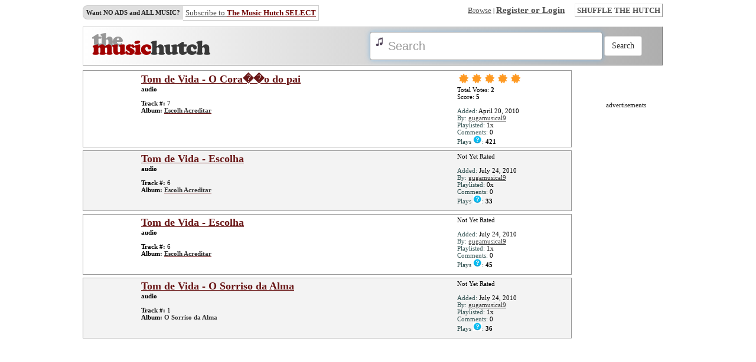

--- FILE ---
content_type: text/html; charset=UTF-8
request_url: http://www.themusichutch.com/search.php?page=1&q=&artist=Tom+de+Vida
body_size: 12721
content:
<!DOCTYPE html>
<html xmlns="http://www.w3.org/1999/xhtml" xml:lang="en" lang="en">
	<head>
		<!-- Meta Tags -->
		<meta http-equiv="Content-Type" content="text/html; charset=utf-8">
		<meta name="description" content="The Music Hutch offers free space for anyone to upload music. Anyone may Upload, search, browse, rate and listen to music and watch music videos; Share music with friends, and Add songs and music videos to his or her The Music Hutch playlist, webpage, blog, social network profile, etc. All for free and more" />
				<meta name="keywords" content=", upload music, share music, search music, listen to music, music, playlists, songs, upload songs, music videos, mp3, music upload, upload your music, upload mp3, upload music video" />

				<title>Search:  - The Music Hutch - Upload Music. Search Music. Share Music. Listen to Music.</title>
		<!-- Javascript -->
		<script type="text/javascript" src="/javascript/jquery-1.8.2.min.js"></script>
		<script type="text/javascript">
			$(document).ready(function(){  });
		</script>

		<script type="text/javascript" src="/javascript/hutch.js"></script>
		<script type="text/javascript" src="/javascript/ajax.js"></script>
		<script type="text/javascript" src="/javascript/search.js"></script>
		<script src="/javascript/jquery-ui-1.10.3.custom.min.js" type="text/javascript"></script>
		<!-- CSS -->
		<link href="/css/hutch.css" type="text/css" rel="stylesheet" />
		<link type="text/css" href="/css/jquery-ui-1.10.3.custom.css" rel="stylesheet" />

	</head>
	<body class="search">
		<div class="wrapper">
			<div id="fb-root"></div>
			<script type="text/javascript">
  var _gaq = _gaq || [];
  _gaq.push(['_setAccount', 'UA-7268226-1']);
  _gaq.push(['_trackPageview']);

  (function() {
    var ga = document.createElement('script'); ga.type = 'text/javascript'; ga.async = true;
    ga.src = ('https:' == document.location.protocol ? 'https://ssl' : 'http://www') + '.google-analytics.com/ga.js';
    var s = document.getElementsByTagName('script')[0]; s.parentNode.insertBefore(ga, s);
  })();
</script>
<script type="text/javascript">
	$(document).ready(function()
	{
		$('#q').autocomplete({
			source: "/autocomplete.php",
			minLength: 3
		});
	});
</script>
<div id="header">
	<div id="nav" class="left">
				<div id="links">
			<div class="left" id="select">
				<b>Want NO ADS and ALL MUSIC?</b>
			</div>
			<div class="left" id="select2">
				<a href="/register-login?redirect=/select.php" title="Subscribe to The Music Hutch SELECT">Subscribe to <font color="#6f0000" style="font-weight: bold;">The Music Hutch SELECT</font></a>
			</div>
			<div class="right">
				<a href="/browse-genre" title="Browse by Genre">Browse</a> |
				<a href="/register-login?redirect=/search.php" title="Register or Login" id="register-link">Register or Login</a>
				&emsp;
				<a href="" id="shuffle-btn">SHUFFLE THE HUTCH</a>
			</div>
			<div class="clear"></div>
		</div>
				<div id="search">
			<div id="logo" class="left">
				<a href="http://www.themusichutch.com/" title="The Music Hutch - Upload Music. Search for Music. Share Music. Listen to Music.">
					<img src="/images/logo2.png" alt="The Music Hutch - Upload Music. Search for Music. Share Music. Listen to Music." border="0">
				</a>
			</div>
			<!--
			<div id="kickstarter">
				<a href="https://www.kickstarter.com/projects/1493816400/the-music-hutch-online-music-player-and-community" title="The Music Hutch Kickstarter" target="_blank">
					<img src="/images/kickstarter.png" alt="The Music Hutch Kickstarter" border="0">
				</a>
			</div>
			-->
			<div id="search-form" class="right">
				<form action="/search.php" method="get" name="mhsearch" class="navbar-form navbar-left" role="search">
					<div class="form-group">
						<input type="text" id="q" name="q" class="form-control" placeholder="Search">
					</div>
					<input type="submit" id="search-btn" value="Search" class="btn btn-default">
				</form>
			</div>
			<div class="clear"></div>
		</div>
	</div>
	<div class="clear"></div>
</div>			<div id="main">
				<div id="songs" class="left">
				<!-- START -->
										<div class="clear"></div>
						<div class="song">
							<div class="thumbnail left">
																<div id="head1"></div>
								<a href="/listen-song/tom-de-vida-o-corao-do-pai/86487/" title="Song: Tom de Vida - O Cora��o do pai" style="color: #333333;"><div id="thumb1"></div></a>
								<script language="javascript">
									HUTCH.getXMLFeed('Tom+de+Vida+Escolh+Acreditar', 1);
								</script>
															</div>
							<div class="info left">
								<h2><a href="/listen-song/tom-de-vida-o-corao-do-pai/86487/" title="Song: Tom de Vida - O Cora��o do pai" class="title">Tom de Vida - O Cora��o do pai</a></h2>
																<b>audio</b>								<br /><br />
								<strong>Track #:</strong> 7<br />								<h3><strong>Album:</strong> <a href="search.php?page=1&q=&album=Escolh+Acreditar" title="Album: Escolh Acreditar"><b style="color: #333333;">Escolh Acreditar</b></a></h3>																							</div>
							<div class="rating left">
								<img src="/rating_on.gif" width="22" height="21" alt="star rating"><img src="/rating_on.gif" width="22" height="21" alt="star rating"><img src="/rating_on.gif" width="22" height="21" alt="star rating"><img src="/rating_on.gif" width="22" height="21" alt="star rating"><img src="/rating_on.gif" width="22" height="21" alt="star rating"><div id="total">Total Votes: <strong>2</strong></div><div id="score">Score: <strong>5</strong></div>								<br />
								<font color="darkslategray">Added:</font>  April 20, 2010								<br />
								<font color="darkslategray">By:</font> <a href="/user/gugamusical9/" title="gugamusical9 profile" style="color: #333333;">gugamusical9</a> 								<br />
								<font color="darkslategray">Playlisted:</font> 1x
								<br />
								<font color="darkslategray">Comments:</font> 0								<div class="listens">
									<font color="darkslategray">Plays <img src="/images/question.jpg" border="0" alt="question mark: listens since.." />: </font> <b>421</b>
									<div class="tooltip">As of <b>April 30, 2013</b> - Date of new and improved The Music Hutch release.</div>
								</div>
							</div>
							<div class="clear"></div>
						</div>
																	<div class="clear"></div>
						<div class="song" style="background-color: #f3f3f3;">
							<div class="thumbnail left">
																<div id="head2"></div>
								<a href="/listen-song/tom-de-vida-escolha/92132/" title="Song: Tom de Vida - Escolha" style="color: #333333;"><div id="thumb2"></div></a>
								<script language="javascript">
									HUTCH.getXMLFeed('Tom+de+Vida+Escolh+Acreditar', 2);
								</script>
															</div>
							<div class="info left">
								<h2><a href="/listen-song/tom-de-vida-escolha/92132/" title="Song: Tom de Vida - Escolha" class="title">Tom de Vida - Escolha</a></h2>
																<b>audio</b>								<br /><br />
								<strong>Track #:</strong> 6<br />								<h3><strong>Album:</strong> <a href="search.php?page=1&q=&album=Escolh+Acreditar" title="Album: Escolh Acreditar"><b style="color: #333333;">Escolh Acreditar</b></a></h3>																							</div>
							<div class="rating left">
								Not Yet Rated<br>								<br />
								<font color="darkslategray">Added:</font>  July 24, 2010								<br />
								<font color="darkslategray">By:</font> <a href="/user/gugamusical9/" title="gugamusical9 profile" style="color: #333333;">gugamusical9</a> 								<br />
								<font color="darkslategray">Playlisted:</font> 0x
								<br />
								<font color="darkslategray">Comments:</font> 0								<div class="listens">
									<font color="darkslategray">Plays <img src="/images/question.jpg" border="0" alt="question mark: listens since.." />: </font> <b>33</b>
									<div class="tooltip">As of <b>April 30, 2013</b> - Date of new and improved The Music Hutch release.</div>
								</div>
							</div>
							<div class="clear"></div>
						</div>
																	<div class="clear"></div>
						<div class="song">
							<div class="thumbnail left">
																<div id="head3"></div>
								<a href="/listen-song/tom-de-vida-escolha/92133/" title="Song: Tom de Vida - Escolha" style="color: #333333;"><div id="thumb3"></div></a>
								<script language="javascript">
									HUTCH.getXMLFeed('Tom+de+Vida+Escolh+Acreditar', 3);
								</script>
															</div>
							<div class="info left">
								<h2><a href="/listen-song/tom-de-vida-escolha/92133/" title="Song: Tom de Vida - Escolha" class="title">Tom de Vida - Escolha</a></h2>
																<b>audio</b>								<br /><br />
								<strong>Track #:</strong> 6<br />								<h3><strong>Album:</strong> <a href="search.php?page=1&q=&album=Escolh+Acreditar" title="Album: Escolh Acreditar"><b style="color: #333333;">Escolh Acreditar</b></a></h3>																							</div>
							<div class="rating left">
								Not Yet Rated<br>								<br />
								<font color="darkslategray">Added:</font>  July 24, 2010								<br />
								<font color="darkslategray">By:</font> <a href="/user/gugamusical9/" title="gugamusical9 profile" style="color: #333333;">gugamusical9</a> 								<br />
								<font color="darkslategray">Playlisted:</font> 1x
								<br />
								<font color="darkslategray">Comments:</font> 0								<div class="listens">
									<font color="darkslategray">Plays <img src="/images/question.jpg" border="0" alt="question mark: listens since.." />: </font> <b>45</b>
									<div class="tooltip">As of <b>April 30, 2013</b> - Date of new and improved The Music Hutch release.</div>
								</div>
							</div>
							<div class="clear"></div>
						</div>
																	<div class="clear"></div>
						<div class="song" style="background-color: #f3f3f3;">
							<div class="thumbnail left">
																<div id="head4"></div>
								<a href="/listen-song/tom-de-vida-o-sorriso-da-alma/92144/" title="Song: Tom de Vida - O Sorriso da Alma" style="color: #333333;"><div id="thumb4"></div></a>
								<script language="javascript">
									HUTCH.getXMLFeed('Tom+de+Vida+O+Sorriso+da+Alma', 4);
								</script>
															</div>
							<div class="info left">
								<h2><a href="/listen-song/tom-de-vida-o-sorriso-da-alma/92144/" title="Song: Tom de Vida - O Sorriso da Alma" class="title">Tom de Vida - O Sorriso da Alma</a></h2>
																<b>audio</b>								<br /><br />
								<strong>Track #:</strong> 1<br />								<h3><strong>Album:</strong> <b style="color: #333333;">O Sorriso da Alma</b></h3>																							</div>
							<div class="rating left">
								Not Yet Rated<br>								<br />
								<font color="darkslategray">Added:</font>  July 24, 2010								<br />
								<font color="darkslategray">By:</font> <a href="/user/gugamusical9/" title="gugamusical9 profile" style="color: #333333;">gugamusical9</a> 								<br />
								<font color="darkslategray">Playlisted:</font> 1x
								<br />
								<font color="darkslategray">Comments:</font> 0								<div class="listens">
									<font color="darkslategray">Plays <img src="/images/question.jpg" border="0" alt="question mark: listens since.." />: </font> <b>36</b>
									<div class="tooltip">As of <b>April 30, 2013</b> - Date of new and improved The Music Hutch release.</div>
								</div>
							</div>
							<div class="clear"></div>
						</div>
															</div>
								<div class="right" align="center" id="ads">
					advertisements<br />
					<script async src="//pagead2.googlesyndication.com/pagead/js/adsbygoogle.js"></script>
					<!-- TheMusicHutch Search Side Panel -->
					<ins class="adsbygoogle"
					     style="display:inline-block;width:160px;height:600px"
					     data-ad-client="ca-pub-5037226912534512"
					     data-ad-slot="5196347025"></ins>
					<script>
					(adsbygoogle = window.adsbygoogle || []).push({});
					</script>
				</div>
								<div class="clear"></div>
				<!-- END -->
				<br /><br />
<div id="footer">
	<a href="/aboutus.php" title="About The Music Hutch">About The Music Hutch</a> | 
	<a href="/contactus.php" title="Contact The Music Hutch">Contact The Music Hutch</a> | 
	<a href="/privacy.php" title="Privacy Statement">Privacy Statement</a> | 
	<a href="/terms.php" title="Terms of Use">Terms of Use</a> | 
	<a href="/advertise.php" title="Advertise with The Music Hutch">Advertise</a>
	<br /><br />
	<a href="http://skysurf.travel/" target="_blank">SkySurf.travel - Travel the world for cheap</a>
	<br /><br />
	&copy;2006-2020 The Music Hutch. All Rights Reserved.
	<br /><br />
	
</div>
			</div>
		</div>
	</body>
</html>

--- FILE ---
content_type: text/html; charset=utf-8
request_url: https://www.google.com/recaptcha/api2/aframe
body_size: 266
content:
<!DOCTYPE HTML><html><head><meta http-equiv="content-type" content="text/html; charset=UTF-8"></head><body><script nonce="bxeFF6SdduFMq-7fTwKsgQ">/** Anti-fraud and anti-abuse applications only. See google.com/recaptcha */ try{var clients={'sodar':'https://pagead2.googlesyndication.com/pagead/sodar?'};window.addEventListener("message",function(a){try{if(a.source===window.parent){var b=JSON.parse(a.data);var c=clients[b['id']];if(c){var d=document.createElement('img');d.src=c+b['params']+'&rc='+(localStorage.getItem("rc::a")?sessionStorage.getItem("rc::b"):"");window.document.body.appendChild(d);sessionStorage.setItem("rc::e",parseInt(sessionStorage.getItem("rc::e")||0)+1);localStorage.setItem("rc::h",'1768546518221');}}}catch(b){}});window.parent.postMessage("_grecaptcha_ready", "*");}catch(b){}</script></body></html>